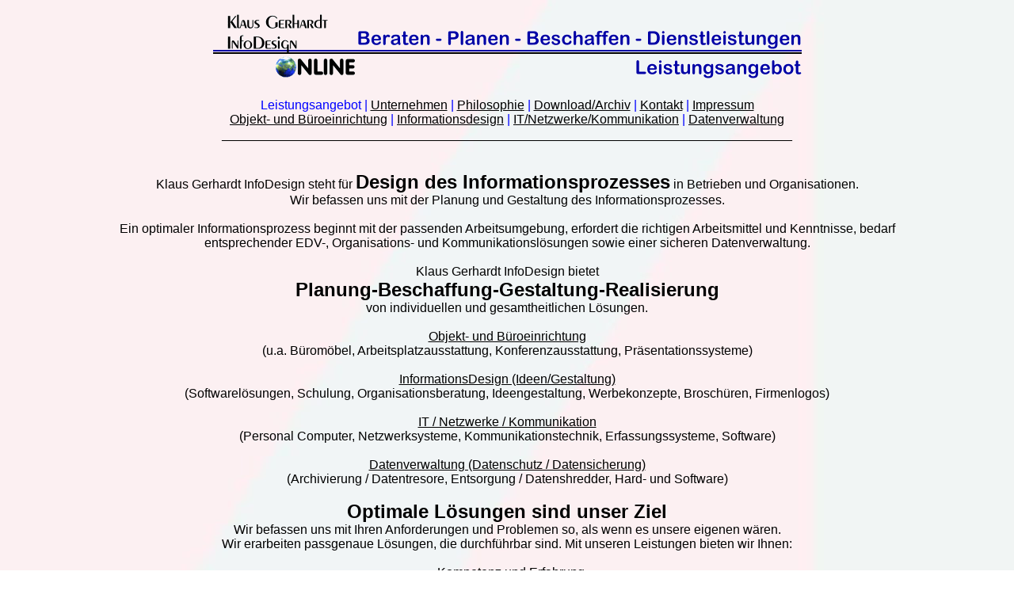

--- FILE ---
content_type: text/html
request_url: http://kginfodesign.de/info%20html/3000main.htm
body_size: 5013
content:
<html xmlns:v="urn:schemas-microsoft-com:vml"
xmlns:o="urn:schemas-microsoft-com:office:office"
xmlns:w="urn:schemas-microsoft-com:office:word"
xmlns:m="http://schemas.microsoft.com/office/2004/12/omml"
xmlns="http://www.w3.org/TR/REC-html40">

<head>
<meta http-equiv=Content-Type content="text/html; charset=windows-1252">
<meta name=ProgId content=Word.Document>
<meta name=Generator content="Microsoft Word 12">
<meta name=Originator content="Microsoft Word 12">
<link rel=File-List href="3000main-Dateien/filelist.xml">
<link rel=Edit-Time-Data href="3000main-Dateien/editdata.mso">
<!--[if !mso]>
<style>
v\:* {behavior:url(#default#VML);}
o\:* {behavior:url(#default#VML);}
w\:* {behavior:url(#default#VML);}
.shape {behavior:url(#default#VML);}
</style>
<![endif]-->
<title>InfoDesign - Inhaltsübersicht</title>
<!--[if gte mso 9]><xml>
 <o:DocumentProperties>
  <o:Author>Klaus Gerhardt jun</o:Author>
  <o:LastAuthor>Klaus Gerhardt jun</o:LastAuthor>
  <o:Revision>8</o:Revision>
  <o:Created>2017-08-18T10:42:00Z</o:Created>
  <o:LastSaved>2017-08-22T13:53:00Z</o:LastSaved>
  <o:Pages>1</o:Pages>
  <o:Words>352</o:Words>
  <o:Characters>2220</o:Characters>
  <o:Lines>18</o:Lines>
  <o:Paragraphs>5</o:Paragraphs>
  <o:CharactersWithSpaces>2567</o:CharactersWithSpaces>
  <o:Version>12.00</o:Version>
 </o:DocumentProperties>
</xml><![endif]-->
<link rel=themeData href="3000main-Dateien/themedata.thmx">
<link rel=colorSchemeMapping href="3000main-Dateien/colorschememapping.xml">
<!--[if gte mso 9]><xml>
 <w:WordDocument>
  <w:SpellingState>Clean</w:SpellingState>
  <w:GrammarState>Clean</w:GrammarState>
  <w:TrackMoves>false</w:TrackMoves>
  <w:TrackFormatting/>
  <w:HyphenationZone>21</w:HyphenationZone>
  <w:ValidateAgainstSchemas/>
  <w:SaveIfXMLInvalid>false</w:SaveIfXMLInvalid>
  <w:IgnoreMixedContent>false</w:IgnoreMixedContent>
  <w:AlwaysShowPlaceholderText>false</w:AlwaysShowPlaceholderText>
  <w:DoNotPromoteQF/>
  <w:LidThemeOther>DE</w:LidThemeOther>
  <w:LidThemeAsian>X-NONE</w:LidThemeAsian>
  <w:LidThemeComplexScript>X-NONE</w:LidThemeComplexScript>
  <w:Compatibility>
   <w:BreakWrappedTables/>
   <w:SnapToGridInCell/>
   <w:WrapTextWithPunct/>
   <w:UseAsianBreakRules/>
   <w:DontGrowAutofit/>
   <w:SplitPgBreakAndParaMark/>
   <w:DontVertAlignCellWithSp/>
   <w:DontBreakConstrainedForcedTables/>
   <w:DontVertAlignInTxbx/>
   <w:Word11KerningPairs/>
   <w:CachedColBalance/>
  </w:Compatibility>
  <w:BrowserLevel>MicrosoftInternetExplorer4</w:BrowserLevel>
  <m:mathPr>
   <m:mathFont m:val="Cambria Math"/>
   <m:brkBin m:val="before"/>
   <m:brkBinSub m:val="&#45;-"/>
   <m:smallFrac m:val="off"/>
   <m:dispDef/>
   <m:lMargin m:val="0"/>
   <m:rMargin m:val="0"/>
   <m:defJc m:val="centerGroup"/>
   <m:wrapIndent m:val="1440"/>
   <m:intLim m:val="subSup"/>
   <m:naryLim m:val="undOvr"/>
  </m:mathPr></w:WordDocument>
</xml><![endif]--><!--[if gte mso 9]><xml>
 <w:LatentStyles DefLockedState="false" DefUnhideWhenUsed="true"
  DefSemiHidden="true" DefQFormat="false" DefPriority="99"
  LatentStyleCount="267">
  <w:LsdException Locked="false" Priority="0" SemiHidden="false"
   UnhideWhenUsed="false" QFormat="true" Name="Normal"/>
  <w:LsdException Locked="false" Priority="9" SemiHidden="false"
   UnhideWhenUsed="false" QFormat="true" Name="heading 1"/>
  <w:LsdException Locked="false" Priority="9" QFormat="true" Name="heading 2"/>
  <w:LsdException Locked="false" Priority="9" QFormat="true" Name="heading 3"/>
  <w:LsdException Locked="false" Priority="9" QFormat="true" Name="heading 4"/>
  <w:LsdException Locked="false" Priority="9" QFormat="true" Name="heading 5"/>
  <w:LsdException Locked="false" Priority="9" QFormat="true" Name="heading 6"/>
  <w:LsdException Locked="false" Priority="9" QFormat="true" Name="heading 7"/>
  <w:LsdException Locked="false" Priority="9" QFormat="true" Name="heading 8"/>
  <w:LsdException Locked="false" Priority="9" QFormat="true" Name="heading 9"/>
  <w:LsdException Locked="false" Priority="39" Name="toc 1"/>
  <w:LsdException Locked="false" Priority="39" Name="toc 2"/>
  <w:LsdException Locked="false" Priority="39" Name="toc 3"/>
  <w:LsdException Locked="false" Priority="39" Name="toc 4"/>
  <w:LsdException Locked="false" Priority="39" Name="toc 5"/>
  <w:LsdException Locked="false" Priority="39" Name="toc 6"/>
  <w:LsdException Locked="false" Priority="39" Name="toc 7"/>
  <w:LsdException Locked="false" Priority="39" Name="toc 8"/>
  <w:LsdException Locked="false" Priority="39" Name="toc 9"/>
  <w:LsdException Locked="false" Priority="35" QFormat="true" Name="caption"/>
  <w:LsdException Locked="false" Priority="10" SemiHidden="false"
   UnhideWhenUsed="false" QFormat="true" Name="Title"/>
  <w:LsdException Locked="false" Priority="1" Name="Default Paragraph Font"/>
  <w:LsdException Locked="false" Priority="11" SemiHidden="false"
   UnhideWhenUsed="false" QFormat="true" Name="Subtitle"/>
  <w:LsdException Locked="false" Priority="22" SemiHidden="false"
   UnhideWhenUsed="false" QFormat="true" Name="Strong"/>
  <w:LsdException Locked="false" Priority="20" SemiHidden="false"
   UnhideWhenUsed="false" QFormat="true" Name="Emphasis"/>
  <w:LsdException Locked="false" Priority="59" SemiHidden="false"
   UnhideWhenUsed="false" Name="Table Grid"/>
  <w:LsdException Locked="false" UnhideWhenUsed="false" Name="Placeholder Text"/>
  <w:LsdException Locked="false" Priority="1" SemiHidden="false"
   UnhideWhenUsed="false" QFormat="true" Name="No Spacing"/>
  <w:LsdException Locked="false" Priority="60" SemiHidden="false"
   UnhideWhenUsed="false" Name="Light Shading"/>
  <w:LsdException Locked="false" Priority="61" SemiHidden="false"
   UnhideWhenUsed="false" Name="Light List"/>
  <w:LsdException Locked="false" Priority="62" SemiHidden="false"
   UnhideWhenUsed="false" Name="Light Grid"/>
  <w:LsdException Locked="false" Priority="63" SemiHidden="false"
   UnhideWhenUsed="false" Name="Medium Shading 1"/>
  <w:LsdException Locked="false" Priority="64" SemiHidden="false"
   UnhideWhenUsed="false" Name="Medium Shading 2"/>
  <w:LsdException Locked="false" Priority="65" SemiHidden="false"
   UnhideWhenUsed="false" Name="Medium List 1"/>
  <w:LsdException Locked="false" Priority="66" SemiHidden="false"
   UnhideWhenUsed="false" Name="Medium List 2"/>
  <w:LsdException Locked="false" Priority="67" SemiHidden="false"
   UnhideWhenUsed="false" Name="Medium Grid 1"/>
  <w:LsdException Locked="false" Priority="68" SemiHidden="false"
   UnhideWhenUsed="false" Name="Medium Grid 2"/>
  <w:LsdException Locked="false" Priority="69" SemiHidden="false"
   UnhideWhenUsed="false" Name="Medium Grid 3"/>
  <w:LsdException Locked="false" Priority="70" SemiHidden="false"
   UnhideWhenUsed="false" Name="Dark List"/>
  <w:LsdException Locked="false" Priority="71" SemiHidden="false"
   UnhideWhenUsed="false" Name="Colorful Shading"/>
  <w:LsdException Locked="false" Priority="72" SemiHidden="false"
   UnhideWhenUsed="false" Name="Colorful List"/>
  <w:LsdException Locked="false" Priority="73" SemiHidden="false"
   UnhideWhenUsed="false" Name="Colorful Grid"/>
  <w:LsdException Locked="false" Priority="60" SemiHidden="false"
   UnhideWhenUsed="false" Name="Light Shading Accent 1"/>
  <w:LsdException Locked="false" Priority="61" SemiHidden="false"
   UnhideWhenUsed="false" Name="Light List Accent 1"/>
  <w:LsdException Locked="false" Priority="62" SemiHidden="false"
   UnhideWhenUsed="false" Name="Light Grid Accent 1"/>
  <w:LsdException Locked="false" Priority="63" SemiHidden="false"
   UnhideWhenUsed="false" Name="Medium Shading 1 Accent 1"/>
  <w:LsdException Locked="false" Priority="64" SemiHidden="false"
   UnhideWhenUsed="false" Name="Medium Shading 2 Accent 1"/>
  <w:LsdException Locked="false" Priority="65" SemiHidden="false"
   UnhideWhenUsed="false" Name="Medium List 1 Accent 1"/>
  <w:LsdException Locked="false" UnhideWhenUsed="false" Name="Revision"/>
  <w:LsdException Locked="false" Priority="34" SemiHidden="false"
   UnhideWhenUsed="false" QFormat="true" Name="List Paragraph"/>
  <w:LsdException Locked="false" Priority="29" SemiHidden="false"
   UnhideWhenUsed="false" QFormat="true" Name="Quote"/>
  <w:LsdException Locked="false" Priority="30" SemiHidden="false"
   UnhideWhenUsed="false" QFormat="true" Name="Intense Quote"/>
  <w:LsdException Locked="false" Priority="66" SemiHidden="false"
   UnhideWhenUsed="false" Name="Medium List 2 Accent 1"/>
  <w:LsdException Locked="false" Priority="67" SemiHidden="false"
   UnhideWhenUsed="false" Name="Medium Grid 1 Accent 1"/>
  <w:LsdException Locked="false" Priority="68" SemiHidden="false"
   UnhideWhenUsed="false" Name="Medium Grid 2 Accent 1"/>
  <w:LsdException Locked="false" Priority="69" SemiHidden="false"
   UnhideWhenUsed="false" Name="Medium Grid 3 Accent 1"/>
  <w:LsdException Locked="false" Priority="70" SemiHidden="false"
   UnhideWhenUsed="false" Name="Dark List Accent 1"/>
  <w:LsdException Locked="false" Priority="71" SemiHidden="false"
   UnhideWhenUsed="false" Name="Colorful Shading Accent 1"/>
  <w:LsdException Locked="false" Priority="72" SemiHidden="false"
   UnhideWhenUsed="false" Name="Colorful List Accent 1"/>
  <w:LsdException Locked="false" Priority="73" SemiHidden="false"
   UnhideWhenUsed="false" Name="Colorful Grid Accent 1"/>
  <w:LsdException Locked="false" Priority="60" SemiHidden="false"
   UnhideWhenUsed="false" Name="Light Shading Accent 2"/>
  <w:LsdException Locked="false" Priority="61" SemiHidden="false"
   UnhideWhenUsed="false" Name="Light List Accent 2"/>
  <w:LsdException Locked="false" Priority="62" SemiHidden="false"
   UnhideWhenUsed="false" Name="Light Grid Accent 2"/>
  <w:LsdException Locked="false" Priority="63" SemiHidden="false"
   UnhideWhenUsed="false" Name="Medium Shading 1 Accent 2"/>
  <w:LsdException Locked="false" Priority="64" SemiHidden="false"
   UnhideWhenUsed="false" Name="Medium Shading 2 Accent 2"/>
  <w:LsdException Locked="false" Priority="65" SemiHidden="false"
   UnhideWhenUsed="false" Name="Medium List 1 Accent 2"/>
  <w:LsdException Locked="false" Priority="66" SemiHidden="false"
   UnhideWhenUsed="false" Name="Medium List 2 Accent 2"/>
  <w:LsdException Locked="false" Priority="67" SemiHidden="false"
   UnhideWhenUsed="false" Name="Medium Grid 1 Accent 2"/>
  <w:LsdException Locked="false" Priority="68" SemiHidden="false"
   UnhideWhenUsed="false" Name="Medium Grid 2 Accent 2"/>
  <w:LsdException Locked="false" Priority="69" SemiHidden="false"
   UnhideWhenUsed="false" Name="Medium Grid 3 Accent 2"/>
  <w:LsdException Locked="false" Priority="70" SemiHidden="false"
   UnhideWhenUsed="false" Name="Dark List Accent 2"/>
  <w:LsdException Locked="false" Priority="71" SemiHidden="false"
   UnhideWhenUsed="false" Name="Colorful Shading Accent 2"/>
  <w:LsdException Locked="false" Priority="72" SemiHidden="false"
   UnhideWhenUsed="false" Name="Colorful List Accent 2"/>
  <w:LsdException Locked="false" Priority="73" SemiHidden="false"
   UnhideWhenUsed="false" Name="Colorful Grid Accent 2"/>
  <w:LsdException Locked="false" Priority="60" SemiHidden="false"
   UnhideWhenUsed="false" Name="Light Shading Accent 3"/>
  <w:LsdException Locked="false" Priority="61" SemiHidden="false"
   UnhideWhenUsed="false" Name="Light List Accent 3"/>
  <w:LsdException Locked="false" Priority="62" SemiHidden="false"
   UnhideWhenUsed="false" Name="Light Grid Accent 3"/>
  <w:LsdException Locked="false" Priority="63" SemiHidden="false"
   UnhideWhenUsed="false" Name="Medium Shading 1 Accent 3"/>
  <w:LsdException Locked="false" Priority="64" SemiHidden="false"
   UnhideWhenUsed="false" Name="Medium Shading 2 Accent 3"/>
  <w:LsdException Locked="false" Priority="65" SemiHidden="false"
   UnhideWhenUsed="false" Name="Medium List 1 Accent 3"/>
  <w:LsdException Locked="false" Priority="66" SemiHidden="false"
   UnhideWhenUsed="false" Name="Medium List 2 Accent 3"/>
  <w:LsdException Locked="false" Priority="67" SemiHidden="false"
   UnhideWhenUsed="false" Name="Medium Grid 1 Accent 3"/>
  <w:LsdException Locked="false" Priority="68" SemiHidden="false"
   UnhideWhenUsed="false" Name="Medium Grid 2 Accent 3"/>
  <w:LsdException Locked="false" Priority="69" SemiHidden="false"
   UnhideWhenUsed="false" Name="Medium Grid 3 Accent 3"/>
  <w:LsdException Locked="false" Priority="70" SemiHidden="false"
   UnhideWhenUsed="false" Name="Dark List Accent 3"/>
  <w:LsdException Locked="false" Priority="71" SemiHidden="false"
   UnhideWhenUsed="false" Name="Colorful Shading Accent 3"/>
  <w:LsdException Locked="false" Priority="72" SemiHidden="false"
   UnhideWhenUsed="false" Name="Colorful List Accent 3"/>
  <w:LsdException Locked="false" Priority="73" SemiHidden="false"
   UnhideWhenUsed="false" Name="Colorful Grid Accent 3"/>
  <w:LsdException Locked="false" Priority="60" SemiHidden="false"
   UnhideWhenUsed="false" Name="Light Shading Accent 4"/>
  <w:LsdException Locked="false" Priority="61" SemiHidden="false"
   UnhideWhenUsed="false" Name="Light List Accent 4"/>
  <w:LsdException Locked="false" Priority="62" SemiHidden="false"
   UnhideWhenUsed="false" Name="Light Grid Accent 4"/>
  <w:LsdException Locked="false" Priority="63" SemiHidden="false"
   UnhideWhenUsed="false" Name="Medium Shading 1 Accent 4"/>
  <w:LsdException Locked="false" Priority="64" SemiHidden="false"
   UnhideWhenUsed="false" Name="Medium Shading 2 Accent 4"/>
  <w:LsdException Locked="false" Priority="65" SemiHidden="false"
   UnhideWhenUsed="false" Name="Medium List 1 Accent 4"/>
  <w:LsdException Locked="false" Priority="66" SemiHidden="false"
   UnhideWhenUsed="false" Name="Medium List 2 Accent 4"/>
  <w:LsdException Locked="false" Priority="67" SemiHidden="false"
   UnhideWhenUsed="false" Name="Medium Grid 1 Accent 4"/>
  <w:LsdException Locked="false" Priority="68" SemiHidden="false"
   UnhideWhenUsed="false" Name="Medium Grid 2 Accent 4"/>
  <w:LsdException Locked="false" Priority="69" SemiHidden="false"
   UnhideWhenUsed="false" Name="Medium Grid 3 Accent 4"/>
  <w:LsdException Locked="false" Priority="70" SemiHidden="false"
   UnhideWhenUsed="false" Name="Dark List Accent 4"/>
  <w:LsdException Locked="false" Priority="71" SemiHidden="false"
   UnhideWhenUsed="false" Name="Colorful Shading Accent 4"/>
  <w:LsdException Locked="false" Priority="72" SemiHidden="false"
   UnhideWhenUsed="false" Name="Colorful List Accent 4"/>
  <w:LsdException Locked="false" Priority="73" SemiHidden="false"
   UnhideWhenUsed="false" Name="Colorful Grid Accent 4"/>
  <w:LsdException Locked="false" Priority="60" SemiHidden="false"
   UnhideWhenUsed="false" Name="Light Shading Accent 5"/>
  <w:LsdException Locked="false" Priority="61" SemiHidden="false"
   UnhideWhenUsed="false" Name="Light List Accent 5"/>
  <w:LsdException Locked="false" Priority="62" SemiHidden="false"
   UnhideWhenUsed="false" Name="Light Grid Accent 5"/>
  <w:LsdException Locked="false" Priority="63" SemiHidden="false"
   UnhideWhenUsed="false" Name="Medium Shading 1 Accent 5"/>
  <w:LsdException Locked="false" Priority="64" SemiHidden="false"
   UnhideWhenUsed="false" Name="Medium Shading 2 Accent 5"/>
  <w:LsdException Locked="false" Priority="65" SemiHidden="false"
   UnhideWhenUsed="false" Name="Medium List 1 Accent 5"/>
  <w:LsdException Locked="false" Priority="66" SemiHidden="false"
   UnhideWhenUsed="false" Name="Medium List 2 Accent 5"/>
  <w:LsdException Locked="false" Priority="67" SemiHidden="false"
   UnhideWhenUsed="false" Name="Medium Grid 1 Accent 5"/>
  <w:LsdException Locked="false" Priority="68" SemiHidden="false"
   UnhideWhenUsed="false" Name="Medium Grid 2 Accent 5"/>
  <w:LsdException Locked="false" Priority="69" SemiHidden="false"
   UnhideWhenUsed="false" Name="Medium Grid 3 Accent 5"/>
  <w:LsdException Locked="false" Priority="70" SemiHidden="false"
   UnhideWhenUsed="false" Name="Dark List Accent 5"/>
  <w:LsdException Locked="false" Priority="71" SemiHidden="false"
   UnhideWhenUsed="false" Name="Colorful Shading Accent 5"/>
  <w:LsdException Locked="false" Priority="72" SemiHidden="false"
   UnhideWhenUsed="false" Name="Colorful List Accent 5"/>
  <w:LsdException Locked="false" Priority="73" SemiHidden="false"
   UnhideWhenUsed="false" Name="Colorful Grid Accent 5"/>
  <w:LsdException Locked="false" Priority="60" SemiHidden="false"
   UnhideWhenUsed="false" Name="Light Shading Accent 6"/>
  <w:LsdException Locked="false" Priority="61" SemiHidden="false"
   UnhideWhenUsed="false" Name="Light List Accent 6"/>
  <w:LsdException Locked="false" Priority="62" SemiHidden="false"
   UnhideWhenUsed="false" Name="Light Grid Accent 6"/>
  <w:LsdException Locked="false" Priority="63" SemiHidden="false"
   UnhideWhenUsed="false" Name="Medium Shading 1 Accent 6"/>
  <w:LsdException Locked="false" Priority="64" SemiHidden="false"
   UnhideWhenUsed="false" Name="Medium Shading 2 Accent 6"/>
  <w:LsdException Locked="false" Priority="65" SemiHidden="false"
   UnhideWhenUsed="false" Name="Medium List 1 Accent 6"/>
  <w:LsdException Locked="false" Priority="66" SemiHidden="false"
   UnhideWhenUsed="false" Name="Medium List 2 Accent 6"/>
  <w:LsdException Locked="false" Priority="67" SemiHidden="false"
   UnhideWhenUsed="false" Name="Medium Grid 1 Accent 6"/>
  <w:LsdException Locked="false" Priority="68" SemiHidden="false"
   UnhideWhenUsed="false" Name="Medium Grid 2 Accent 6"/>
  <w:LsdException Locked="false" Priority="69" SemiHidden="false"
   UnhideWhenUsed="false" Name="Medium Grid 3 Accent 6"/>
  <w:LsdException Locked="false" Priority="70" SemiHidden="false"
   UnhideWhenUsed="false" Name="Dark List Accent 6"/>
  <w:LsdException Locked="false" Priority="71" SemiHidden="false"
   UnhideWhenUsed="false" Name="Colorful Shading Accent 6"/>
  <w:LsdException Locked="false" Priority="72" SemiHidden="false"
   UnhideWhenUsed="false" Name="Colorful List Accent 6"/>
  <w:LsdException Locked="false" Priority="73" SemiHidden="false"
   UnhideWhenUsed="false" Name="Colorful Grid Accent 6"/>
  <w:LsdException Locked="false" Priority="19" SemiHidden="false"
   UnhideWhenUsed="false" QFormat="true" Name="Subtle Emphasis"/>
  <w:LsdException Locked="false" Priority="21" SemiHidden="false"
   UnhideWhenUsed="false" QFormat="true" Name="Intense Emphasis"/>
  <w:LsdException Locked="false" Priority="31" SemiHidden="false"
   UnhideWhenUsed="false" QFormat="true" Name="Subtle Reference"/>
  <w:LsdException Locked="false" Priority="32" SemiHidden="false"
   UnhideWhenUsed="false" QFormat="true" Name="Intense Reference"/>
  <w:LsdException Locked="false" Priority="33" SemiHidden="false"
   UnhideWhenUsed="false" QFormat="true" Name="Book Title"/>
  <w:LsdException Locked="false" Priority="37" Name="Bibliography"/>
  <w:LsdException Locked="false" Priority="39" QFormat="true" Name="TOC Heading"/>
 </w:LatentStyles>
</xml><![endif]-->
<style>
<!--
 /* Font Definitions */
 @font-face
	{font-family:"Cambria Math";
	panose-1:2 4 5 3 5 4 6 3 2 4;
	mso-font-charset:1;
	mso-generic-font-family:roman;
	mso-font-format:other;
	mso-font-pitch:variable;
	mso-font-signature:0 0 0 0 0 0;}
@font-face
	{font-family:Tahoma;
	panose-1:2 11 6 4 3 5 4 4 2 4;
	mso-font-charset:0;
	mso-generic-font-family:swiss;
	mso-font-pitch:variable;
	mso-font-signature:-520081665 -1073717157 41 0 66047 0;}
 /* Style Definitions */
 p.MsoNormal, li.MsoNormal, div.MsoNormal
	{mso-style-unhide:no;
	mso-style-qformat:yes;
	mso-style-parent:"";
	margin:0cm;
	margin-bottom:.0001pt;
	mso-pagination:widow-orphan;
	font-size:12.0pt;
	font-family:"Times New Roman","serif";
	mso-fareast-font-family:"Times New Roman";
	mso-fareast-theme-font:minor-fareast;
	color:black;}
a:link, span.MsoHyperlink
	{mso-style-noshow:yes;
	mso-style-priority:99;
	color:black;
	text-decoration:underline;
	text-underline:single;}
a:visited, span.MsoHyperlinkFollowed
	{mso-style-noshow:yes;
	mso-style-priority:99;
	color:black;
	text-decoration:underline;
	text-underline:single;}
p
	{mso-style-noshow:yes;
	mso-style-priority:99;
	mso-margin-top-alt:auto;
	margin-right:0cm;
	mso-margin-bottom-alt:auto;
	margin-left:0cm;
	mso-pagination:widow-orphan;
	font-size:12.0pt;
	font-family:"Times New Roman","serif";
	mso-fareast-font-family:"Times New Roman";
	mso-fareast-theme-font:minor-fareast;
	color:black;}
p.MsoAcetate, li.MsoAcetate, div.MsoAcetate
	{mso-style-noshow:yes;
	mso-style-priority:99;
	mso-style-link:"Sprechblasentext Zchn";
	margin:0cm;
	margin-bottom:.0001pt;
	mso-pagination:widow-orphan;
	font-size:8.0pt;
	font-family:"Tahoma","sans-serif";
	mso-fareast-font-family:"Times New Roman";
	mso-fareast-theme-font:minor-fareast;
	color:black;}
span.SprechblasentextZchn
	{mso-style-name:"Sprechblasentext Zchn";
	mso-style-noshow:yes;
	mso-style-priority:99;
	mso-style-unhide:no;
	mso-style-locked:yes;
	mso-style-link:Sprechblasentext;
	mso-ansi-font-size:8.0pt;
	mso-bidi-font-size:8.0pt;
	font-family:"Tahoma","sans-serif";
	mso-ascii-font-family:Tahoma;
	mso-fareast-font-family:"Times New Roman";
	mso-fareast-theme-font:minor-fareast;
	mso-hansi-font-family:Tahoma;
	mso-bidi-font-family:Tahoma;
	color:black;}
span.SpellE
	{mso-style-name:"";
	mso-spl-e:yes;}
.MsoChpDefault
	{mso-style-type:export-only;
	mso-default-props:yes;
	font-size:10.0pt;
	mso-ansi-font-size:10.0pt;
	mso-bidi-font-size:10.0pt;}
@page WordSection1
	{size:595.3pt 841.9pt;
	margin:70.85pt 70.85pt 2.0cm 70.85pt;
	mso-header-margin:35.4pt;
	mso-footer-margin:35.4pt;
	mso-paper-source:0;}
div.WordSection1
	{page:WordSection1;}
-->
</style>
<!--[if gte mso 10]>
<style>
 /* Style Definitions */
 table.MsoNormalTable
	{mso-style-name:"Normale Tabelle";
	mso-tstyle-rowband-size:0;
	mso-tstyle-colband-size:0;
	mso-style-noshow:yes;
	mso-style-priority:99;
	mso-style-qformat:yes;
	mso-style-parent:"";
	mso-padding-alt:0cm 5.4pt 0cm 5.4pt;
	mso-para-margin:0cm;
	mso-para-margin-bottom:.0001pt;
	mso-pagination:widow-orphan;
	font-size:10.0pt;
	font-family:"Times New Roman","serif";}
</style>
<![endif]-->
<meta name=description content="Intraco online site index">
<meta name=keywords content="site index">
<!-- Intraco online site index --><!--[if gte mso 9]><xml>
 <o:shapedefaults v:ext="edit" spidmax="6146"/>
</xml><![endif]--><!--[if gte mso 9]><xml>
 <o:shapelayout v:ext="edit">
  <o:idmap v:ext="edit" data="1"/>
 </o:shapelayout></xml><![endif]-->
</head>

<body bgcolor=white background=infoback2.JPG lang=DE link=black vlink=black
style='tab-interval:35.4pt' alink="#808080" bgproperties=fixed>

<div class=WordSection1>

<div align=center>

<table class=MsoNormalTable border=0 cellpadding=0 width=750 style='width:562.2pt;
 mso-cellspacing:1.5pt;mso-yfti-tbllook:1184;mso-padding-alt:0cm 0cm 0cm 0cm'>
 <tr style='mso-yfti-irow:0;mso-yfti-firstrow:yes;mso-yfti-lastrow:yes'>
        <td width=746 style='width:559.2pt;padding:0cm 0cm 0cm 0cm'> 
          <p class=MsoNormal align=center style='text-align:center'><span
  style='mso-fareast-font-family:"Times New Roman";mso-no-proof:yes'><img src="3000main.GIF" width="743" height="92"></span><span
  style='mso-fareast-font-family:"Times New Roman"'><br>
            <br>
            </span><span style='font-family:"Arial","sans-serif";mso-fareast-font-family:
  "Times New Roman";color:blue'>Leistungsangebot | <a href="3100unternehmen.htm">Unternehmen</a> 
            | <a href="3200philosophie.htm">Philosophie</a> | <a href="3300download.htm">Download/Archiv</a> 
            | <a href="3400kontakt.htm">Kontakt</a> | <a href="3500impressum.htm">Impressum</a></span><span
  style='mso-fareast-font-family:"Times New Roman"'> </span><span
  style='font-family:"Arial","sans-serif";mso-fareast-font-family:"Times New Roman"'><o:p></o:p></span></p>
  <p class=MsoNormal align=center style='text-align:center'><span
  style='font-family:"Arial","sans-serif";mso-fareast-font-family:"Times New Roman";
  color:blue'><a href="3600Ausstattung.htm">Objekt- und Büroeinrichtung</a> | <a
  href="3700gestaltung.htm">Informationsdesign</a> | <a href="3800edv.htm">IT/Netzwerke/Kommunikation</a>
  | <a href="3900datenschutz.htm">Datenverwaltung</a></span><span
  style='mso-fareast-font-family:"Times New Roman"'> </span><span
  style='font-family:"Arial","sans-serif";mso-fareast-font-family:"Times New Roman"'><o:p></o:p></span></p>
  </td>
 </tr>
</table>

  </div>

<p align=center style='margin:0cm;margin-bottom:.0001pt;text-align:center'><span
style='mso-no-proof:yes'>__________________________________________________________________________________________</span></p>

<p class=MsoNormal align=center style='text-align:center'><b><span
style='font-family:"Arial","sans-serif";mso-fareast-font-family:"Times New Roman";
color:windowtext'><o:p>&nbsp;</o:p></span></b></p>

<p class=MsoNormal align=center style='text-align:center'><b><span
style='font-family:"Arial","sans-serif";mso-fareast-font-family:"Times New Roman";
color:windowtext'><o:p>&nbsp;</o:p></span></b></p>

<p align=center style='margin:0cm;margin-bottom:.0001pt;text-align:center'><span
style='font-family:"Arial","sans-serif";mso-bidi-font-weight:bold'>Klaus
Gerhardt InfoDesign steht für </span><b><span style='font-size:18.0pt;
font-family:"Arial","sans-serif"'>Design des Informationsprozesses</span></b><span
style='font-family:"Arial","sans-serif";mso-bidi-font-weight:bold'> in
Betrieben und Organisationen.<o:p></o:p></span></p>

<p align=center style='margin:0cm;margin-bottom:.0001pt;text-align:center'><span
style='font-family:"Arial","sans-serif";mso-bidi-font-weight:bold'>Wir befassen
uns mit der Planung und Gestaltung des Informationsprozesses.<o:p></o:p></span></p>

<p align=center style='margin:0cm;margin-bottom:.0001pt;text-align:center'><span
style='font-family:"Arial","sans-serif";mso-bidi-font-weight:bold'><o:p>&nbsp;</o:p></span></p>

<p align=center style='margin:0cm;margin-bottom:.0001pt;text-align:center'><span
style='font-family:"Arial","sans-serif";mso-bidi-font-weight:bold'>Ein
optimaler Informationsprozess beginnt mit der passenden Arbeitsumgebung,
erfordert die richtigen Arbeitsmittel und Kenntnisse, bedarf<o:p></o:p></span></p>

<p align=center style='margin:0cm;margin-bottom:.0001pt;text-align:center'><span
style='font-family:"Arial","sans-serif";mso-bidi-font-weight:bold'>entsprechender
EDV-, Organisations- und Kommunikationslösungen sowie einer sicheren
Datenverwaltung.<o:p></o:p></span></p>

<p align=center style='margin:0cm;margin-bottom:.0001pt;text-align:center'><span
style='font-family:"Arial","sans-serif";mso-bidi-font-weight:bold'><o:p>&nbsp;</o:p></span></p>

<p align=center style='margin:0cm;margin-bottom:.0001pt;text-align:center'><span
style='font-family:"Arial","sans-serif";mso-bidi-font-weight:bold'>Klaus
Gerhardt InfoDesign bietet</span></p>

<p align=center style='margin:0cm;margin-bottom:.0001pt;text-align:center'><b><span
style='font-size:18.0pt;font-family:"Arial","sans-serif"'>Planung-Beschaffung-Gestaltung-Realisierung</span></b><b
style='mso-bidi-font-weight:normal'><o:p></o:p></b></p>

<p align=center style='margin:0cm;margin-bottom:.0001pt;text-align:center'><span
style='font-family:"Arial","sans-serif";mso-bidi-font-weight:bold'>von
individuellen und <span class=SpellE>gesamtheitlichen</span> Lösungen.<o:p></o:p></span></p>

<p align=center style='margin:0cm;margin-bottom:.0001pt;text-align:center'><span
style='font-family:"Arial","sans-serif"'><o:p>&nbsp;</o:p></span></p>

<p align=center style='margin:0cm;margin-bottom:.0001pt;text-align:center'><span
style='font-family:"Arial","sans-serif";mso-bidi-font-weight:bold'><a
href="3600Ausstattung.htm">Objekt- und Büroeinrichtung</a><o:p></o:p></span></p>

<p align=center style='margin:0cm;margin-bottom:.0001pt;text-align:center'><span
style='font-family:"Arial","sans-serif";mso-bidi-font-weight:bold'>(u.a.
Büromöbel, Arbeitsplatzausstattung, Konferenzausstattung, Präsentationssysteme)</span><span
style='font-family:"Arial","sans-serif"'><o:p></o:p></span></p>

<p align=center style='margin:0cm;margin-bottom:.0001pt;text-align:center'><span
style='font-family:"Arial","sans-serif";mso-bidi-font-weight:bold'><o:p>&nbsp;</o:p></span></p>

<p align=center style='margin:0cm;margin-bottom:.0001pt;text-align:center'><span
style='font-family:"Arial","sans-serif";mso-bidi-font-weight:bold'><a
href="3700gestaltung.htm">InformationsDesign (Ideen/Gestaltung)</a><o:p></o:p></span></p>

<p align=center style='margin:0cm;margin-bottom:.0001pt;text-align:center'><span
style='font-family:"Arial","sans-serif";mso-bidi-font-weight:bold'>(Softwarelösungen,
Schulung, Organisationsberatung, Ideengestaltung, Werbekonzepte, Broschüren,
Firmenlogos)<o:p></o:p></span></p>

<p align=center style='margin:0cm;margin-bottom:.0001pt;text-align:center'><span
style='font-family:"Arial","sans-serif";mso-bidi-font-weight:bold'><o:p>&nbsp;</o:p></span></p>

<p align=center style='margin:0cm;margin-bottom:.0001pt;text-align:center'><span
style='font-family:"Arial","sans-serif";mso-bidi-font-weight:bold'><a
href="3800edv.htm">IT / Netzwerke / Kommunikation</a><o:p></o:p></span></p>

<p align=center style='margin:0cm;margin-bottom:.0001pt;text-align:center'><span
style='font-family:"Arial","sans-serif";mso-bidi-font-weight:bold'>(Personal
Computer, Netzwerksysteme, Kommunikationstechnik, Erfassungssysteme, Software)<o:p></o:p></span></p>

<p align=center style='margin:0cm;margin-bottom:.0001pt;text-align:center'><span
style='font-family:"Arial","sans-serif";mso-bidi-font-weight:bold'><o:p>&nbsp;</o:p></span></p>

<p align=center style='margin:0cm;margin-bottom:.0001pt;text-align:center'><span
style='font-family:"Arial","sans-serif";mso-bidi-font-weight:bold'><a
href="3900datenschutz.htm">Datenverwaltung (Datenschutz / Datensicherung)</a><o:p></o:p></span></p>

<p align=center style='margin:0cm;margin-bottom:.0001pt;text-align:center'><span
style='font-family:"Arial","sans-serif";mso-bidi-font-weight:bold'>(Archivierung
/ Datentresore, Entsorgung / Datenshredder, <span class=SpellE>Hard</span>- und
Software)<o:p></o:p></span></p>

<p align=center style='margin:0cm;margin-bottom:.0001pt;text-align:center'><span
style='font-family:"Arial","sans-serif";mso-bidi-font-weight:bold'><o:p>&nbsp;</o:p></span></p>

<p align=center style='margin:0cm;margin-bottom:.0001pt;text-align:center'><b><span
style='font-size:18.0pt;font-family:"Arial","sans-serif"'>Optimale Lösungen
sind unser Ziel</span></b><b style='mso-bidi-font-weight:normal'><span
style='font-family:"Arial","sans-serif"'><o:p></o:p></span></b></p>

<p align=center style='margin:0cm;margin-bottom:.0001pt;text-align:center'><span
style='font-family:"Arial","sans-serif";mso-bidi-font-weight:bold'>Wir befassen
uns mit Ihren Anforderungen und Problemen so, als wenn es unsere eigenen wären.<o:p></o:p></span></p>

<p align=center style='margin:0cm;margin-bottom:.0001pt;text-align:center'><span
style='font-family:"Arial","sans-serif";mso-bidi-font-weight:bold'>Wir
erarbeiten passgenaue Lösungen, die durchführbar sind. Mit unseren Leistungen
bieten wir Ihnen:<o:p></o:p></span></p>

<p align=center style='margin:0cm;margin-bottom:.0001pt;text-align:center'><span
style='font-family:"Arial","sans-serif";mso-bidi-font-weight:bold'><br>
- Kompetenz und Erfahrung<o:p></o:p></span></p>

<p align=center style='margin:0cm;margin-bottom:.0001pt;text-align:center'><span
style='font-family:"Arial","sans-serif";mso-bidi-font-weight:bold'>- Ideen und
Kreativität<o:p></o:p></span></p>

<p align=center style='margin:0cm;margin-bottom:.0001pt;text-align:center'><span
style='font-family:"Arial","sans-serif";mso-bidi-font-weight:bold'>-
zuverlässigen Service<o:p></o:p></span></p>

<p align=center style='margin:0cm;margin-bottom:.0001pt;text-align:center'><span
style='font-family:"Arial","sans-serif";mso-bidi-font-weight:bold'>-
wirtschaftliche Beschaffung<o:p></o:p></span></p>

<p align=center style='margin:0cm;margin-bottom:.0001pt;text-align:center'><span
style='font-family:"Arial","sans-serif";mso-bidi-font-weight:bold'>-
partnerschaftliche Betreuung<o:p></o:p></span></p>

<p align=center style='margin:0cm;margin-bottom:.0001pt;text-align:center'><span
style='font-family:"Arial","sans-serif";mso-bidi-font-weight:bold'><o:p>&nbsp;</o:p></span></p>

<p align=center style='margin:0cm;margin-bottom:.0001pt;text-align:center'><span
style='font-family:"Arial","sans-serif";mso-bidi-font-weight:bold'>______________________________________________________________________________<o:p></o:p></span></p>

<p align=center style='margin:0cm;margin-bottom:.0001pt;text-align:center'><b><span
style='font-family:"Arial","sans-serif"'><o:p>&nbsp;</o:p></span></b></p>

  <p align=center style='margin:0cm;margin-bottom:.0001pt;text-align:center'><strong><span
style='font-family:"Arial","sans-serif";color:#00000B;font-weight:normal;
mso-bidi-font-weight:bold'>&copy; 2000 - 2022- Klaus Gerhardt InfoDesign - <span
class=SpellE>Bruecker</span> <span class=SpellE>Mauspfad</span> 613, 51109 Köln</span></strong><strong><span
style='font-family:"Arial","sans-serif";font-weight:normal;mso-bidi-font-weight:
bold'>, Deutschland</span></strong><b><span style='font-family:"Arial","sans-serif"'><br>
    </span></b><strong><span style='font-family:"Arial","sans-serif";color:#00000B;
font-weight:normal;mso-bidi-font-weight:bold'>Tel: +49 221 6804031 - Fax: +49 
    221 685514 - eMail: </span></strong><strong><span style='font-family:"Arial","sans-serif";
color:blue'><a href="mailto:klausgerhardt@kginfodesign.de"><span
style='font-weight:normal;mso-bidi-font-weight:bold'>klausgerhardt@kginfodesign.de&nbsp;</span></a></span></strong> 
    <b style='mso-bidi-font-weight:normal'><o:p></o:p></b></p>

</div>

</body>

</html>
